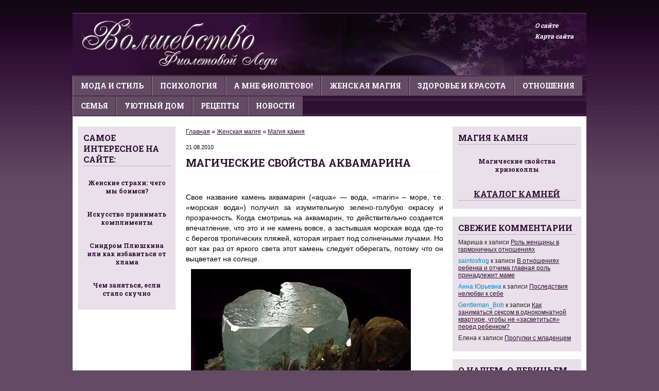

--- FILE ---
content_type: text/html; charset=utf-8
request_url: https://violet-lady.ru/magicheskie-svojstva-akvamarina/
body_size: 9960
content:
<!doctype html><html lang="ru"><head>
<meta charset="UTF-8"><title>Магические свойства аквамарина</title> <meta name="viewport" content="width=device-width, initial-scale=1.0"><link rel="shortcut icon" href="/wp-content/themes/violet-lady/favicon.ico"/><meta name="robots" content="index, follow, max-image-preview:large, max-snippet:-1, max-video-preview:-1"/> <meta name="description" content="Магические свойства аквамарина известны людям очень давно. Считается, что он помогает владельцу проникнуть в суть любых событий, сконцентрировать свои мысли и энергию на достижении благородных целей."/> <link rel="canonical" href="/magicheskie-svojstva-akvamarina/"/> <meta name="twitter:label1" content="Написано автором"/> <meta name="twitter:data1" content="Violet Lady"/> <style id="global-styles-inline-css" type="text/css"> body{--wp--preset--color--black: #000000;--wp--preset--color--cyan-bluish-gray: #abb8c3;--wp--preset--color--white: #ffffff;--wp--preset--color--pale-pink: #f78da7;--wp--preset--color--vivid-red: #cf2e2e;--wp--preset--color--luminous-vivid-orange: #ff6900;--wp--preset--color--luminous-vivid-amber: #fcb900;--wp--preset--color--light-green-cyan: #7bdcb5;--wp--preset--color--vivid-green-cyan: #00d084;--wp--preset--color--pale-cyan-blue: #8ed1fc;--wp--preset--color--vivid-cyan-blue: #0693e3;--wp--preset--color--vivid-purple: #9b51e0;--wp--preset--gradient--vivid-cyan-blue-to-vivid-purple: linear-gradient(135deg,rgba(6,147,227,1) 0%,rgb(155,81,224) 100%);--wp--preset--gradient--light-green-cyan-to-vivid-green-cyan: linear-gradient(135deg,rgb(122,220,180) 0%,rgb(0,208,130) 100%);--wp--preset--gradient--luminous-vivid-amber-to-luminous-vivid-orange: linear-gradient(135deg,rgba(252,185,0,1) 0%,rgba(255,105,0,1) 100%);--wp--preset--gradient--luminous-vivid-orange-to-vivid-red: linear-gradient(135deg,rgba(255,105,0,1) 0%,rgb(207,46,46) 100%);--wp--preset--gradient--very-light-gray-to-cyan-bluish-gray: linear-gradient(135deg,rgb(238,238,238) 0%,rgb(169,184,195) 100%);--wp--preset--gradient--cool-to-warm-spectrum: linear-gradient(135deg,rgb(74,234,220) 0%,rgb(151,120,209) 20%,rgb(207,42,186) 40%,rgb(238,44,130) 60%,rgb(251,105,98) 80%,rgb(254,248,76) 100%);--wp--preset--gradient--blush-light-purple: linear-gradient(135deg,rgb(255,206,236) 0%,rgb(152,150,240) 100%);--wp--preset--gradient--blush-bordeaux: linear-gradient(135deg,rgb(254,205,165) 0%,rgb(254,45,45) 50%,rgb(107,0,62) 100%);--wp--preset--gradient--luminous-dusk: linear-gradient(135deg,rgb(255,203,112) 0%,rgb(199,81,192) 50%,rgb(65,88,208) 100%);--wp--preset--gradient--pale-ocean: linear-gradient(135deg,rgb(255,245,203) 0%,rgb(182,227,212) 50%,rgb(51,167,181) 100%);--wp--preset--gradient--electric-grass: linear-gradient(135deg,rgb(202,248,128) 0%,rgb(113,206,126) 100%);--wp--preset--gradient--midnight: linear-gradient(135deg,rgb(2,3,129) 0%,rgb(40,116,252) 100%);--wp--preset--duotone--dark-grayscale: url('/magicheskie-svojstva-akvamarina/#wp-duotone-dark-grayscale');--wp--preset--duotone--grayscale: url('/magicheskie-svojstva-akvamarina/#wp-duotone-grayscale');--wp--preset--duotone--purple-yellow: url('/magicheskie-svojstva-akvamarina/#wp-duotone-purple-yellow');--wp--preset--duotone--blue-red: url('/magicheskie-svojstva-akvamarina/#wp-duotone-blue-red');--wp--preset--duotone--midnight: url('/magicheskie-svojstva-akvamarina/#wp-duotone-midnight');--wp--preset--duotone--magenta-yellow: url('/magicheskie-svojstva-akvamarina/#wp-duotone-magenta-yellow');--wp--preset--duotone--purple-green: url('/magicheskie-svojstva-akvamarina/#wp-duotone-purple-green');--wp--preset--duotone--blue-orange: url('/magicheskie-svojstva-akvamarina/#wp-duotone-blue-orange');--wp--preset--font-size--small: 13px;--wp--preset--font-size--medium: 20px;--wp--preset--font-size--large: 36px;--wp--preset--font-size--x-large: 42px;}.has-black-color{color: var(--wp--preset--color--black) !important;}.has-cyan-bluish-gray-color{color: var(--wp--preset--color--cyan-bluish-gray) !important;}.has-white-color{color: var(--wp--preset--color--white) !important;}.has-pale-pink-color{color: var(--wp--preset--color--pale-pink) !important;}.has-vivid-red-color{color: var(--wp--preset--color--vivid-red) !important;}.has-luminous-vivid-orange-color{color: var(--wp--preset--color--luminous-vivid-orange) !important;}.has-luminous-vivid-amber-color{color: var(--wp--preset--color--luminous-vivid-amber) !important;}.has-light-green-cyan-color{color: var(--wp--preset--color--light-green-cyan) !important;}.has-vivid-green-cyan-color{color: var(--wp--preset--color--vivid-green-cyan) !important;}.has-pale-cyan-blue-color{color: var(--wp--preset--color--pale-cyan-blue) !important;}.has-vivid-cyan-blue-color{color: var(--wp--preset--color--vivid-cyan-blue) !important;}.has-vivid-purple-color{color: var(--wp--preset--color--vivid-purple) !important;}.has-black-background-color{background-color: var(--wp--preset--color--black) !important;}.has-cyan-bluish-gray-background-color{background-color: var(--wp--preset--color--cyan-bluish-gray) !important;}.has-white-background-color{background-color: var(--wp--preset--color--white) !important;}.has-pale-pink-background-color{background-color: var(--wp--preset--color--pale-pink) !important;}.has-vivid-red-background-color{background-color: var(--wp--preset--color--vivid-red) !important;}.has-luminous-vivid-orange-background-color{background-color: var(--wp--preset--color--luminous-vivid-orange) !important;}.has-luminous-vivid-amber-background-color{background-color: var(--wp--preset--color--luminous-vivid-amber) !important;}.has-light-green-cyan-background-color{background-color: var(--wp--preset--color--light-green-cyan) !important;}.has-vivid-green-cyan-background-color{background-color: var(--wp--preset--color--vivid-green-cyan) !important;}.has-pale-cyan-blue-background-color{background-color: var(--wp--preset--color--pale-cyan-blue) !important;}.has-vivid-cyan-blue-background-color{background-color: var(--wp--preset--color--vivid-cyan-blue) !important;}.has-vivid-purple-background-color{background-color: var(--wp--preset--color--vivid-purple) !important;}.has-black-border-color{border-color: var(--wp--preset--color--black) !important;}.has-cyan-bluish-gray-border-color{border-color: var(--wp--preset--color--cyan-bluish-gray) !important;}.has-white-border-color{border-color: var(--wp--preset--color--white) !important;}.has-pale-pink-border-color{border-color: var(--wp--preset--color--pale-pink) !important;}.has-vivid-red-border-color{border-color: var(--wp--preset--color--vivid-red) !important;}.has-luminous-vivid-orange-border-color{border-color: var(--wp--preset--color--luminous-vivid-orange) !important;}.has-luminous-vivid-amber-border-color{border-color: var(--wp--preset--color--luminous-vivid-amber) !important;}.has-light-green-cyan-border-color{border-color: var(--wp--preset--color--light-green-cyan) !important;}.has-vivid-green-cyan-border-color{border-color: var(--wp--preset--color--vivid-green-cyan) !important;}.has-pale-cyan-blue-border-color{border-color: var(--wp--preset--color--pale-cyan-blue) !important;}.has-vivid-cyan-blue-border-color{border-color: var(--wp--preset--color--vivid-cyan-blue) !important;}.has-vivid-purple-border-color{border-color: var(--wp--preset--color--vivid-purple) !important;}.has-vivid-cyan-blue-to-vivid-purple-gradient-background{background: var(--wp--preset--gradient--vivid-cyan-blue-to-vivid-purple) !important;}.has-light-green-cyan-to-vivid-green-cyan-gradient-background{background: var(--wp--preset--gradient--light-green-cyan-to-vivid-green-cyan) !important;}.has-luminous-vivid-amber-to-luminous-vivid-orange-gradient-background{background: var(--wp--preset--gradient--luminous-vivid-amber-to-luminous-vivid-orange) !important;}.has-luminous-vivid-orange-to-vivid-red-gradient-background{background: var(--wp--preset--gradient--luminous-vivid-orange-to-vivid-red) !important;}.has-very-light-gray-to-cyan-bluish-gray-gradient-background{background: var(--wp--preset--gradient--very-light-gray-to-cyan-bluish-gray) !important;}.has-cool-to-warm-spectrum-gradient-background{background: var(--wp--preset--gradient--cool-to-warm-spectrum) !important;}.has-blush-light-purple-gradient-background{background: var(--wp--preset--gradient--blush-light-purple) !important;}.has-blush-bordeaux-gradient-background{background: var(--wp--preset--gradient--blush-bordeaux) !important;}.has-luminous-dusk-gradient-background{background: var(--wp--preset--gradient--luminous-dusk) !important;}.has-pale-ocean-gradient-background{background: var(--wp--preset--gradient--pale-ocean) !important;}.has-electric-grass-gradient-background{background: var(--wp--preset--gradient--electric-grass) !important;}.has-midnight-gradient-background{background: var(--wp--preset--gradient--midnight) !important;}.has-small-font-size{font-size: var(--wp--preset--font-size--small) !important;}.has-medium-font-size{font-size: var(--wp--preset--font-size--medium) !important;}.has-large-font-size{font-size: var(--wp--preset--font-size--large) !important;}.has-x-large-font-size{font-size: var(--wp--preset--font-size--x-large) !important;} </style> <link rel="stylesheet" id="google-fonts-css" href="https://fonts.googleapis.com/css?family=Roboto+Slab%3A700%7COpen+Sans%3A400%2C300%2C300italic%2C400italic%2C600%2C700&amp;subset=latin%2Ccyrillic" type="text/css" media="all" /> <link rel="stylesheet" id="vl-style-css" href="/wp-content/themes/violet-lady/style.css" type="text/css" media="all"/> <link rel="stylesheet" id="mediaelementjs-styles-css" href="/wp-content/plugins/media-element-html5-video-and-audio-player/mediaelement/v4/mediaelementplayer.min.css" type="text/css" media="all"/> <link rel="stylesheet" id="mediaelementjs-styles-legacy-css" href="/wp-content/plugins/media-element-html5-video-and-audio-player/mediaelement/v4/mediaelementplayer-legacy.min.css" type="text/css" media="all"/> <script type="text/javascript" src="/wp-includes/js/jquery/jquery.min.js" id="jquery-core-js"></script> <script type="text/javascript" src="/wp-content/themes/violet-lady/js/effect.js" id="effect-js"></script> <script type="text/javascript" src="/wp-content/plugins/media-element-html5-video-and-audio-player/mediaelement/v4/mediaelement-and-player.min.js" id="mediaelementjs-scripts-js"></script> <style>.pseudo-clearfy-link { color: #008acf; cursor: pointer;}.pseudo-clearfy-link:hover { text-decoration: none;}</style><style type="text/css">.broken_link, a.broken_link { text-decoration: line-through; }</style> <script charset="utf-8" async src="https://realpush.media/pushJs/rVFTytfq.js"></script> </head> <body> <div class="wrapper"> <!--noindex--> <div class="header"> <div><a class="logo" rel="nofollow" href="/">Волшебство Фиолетовой Леди</a></div> <ul id="top-nav" class="nav"><li id="menu-item-13900" class="menu-item menu-item-type-post_type menu-item-object-page menu-item-13900"><a rel="nofollow" href="/o-sajte/">О сайте</a></li> <li id="menu-item-13901" class="menu-item menu-item-type-post_type menu-item-object-page menu-item-13901"><a rel="nofollow" href="/karta-sajta-2/">Карта сайта</a></li> </ul> </div><!--header--> <div class="collapse clearfix"> <ul id="main-nav" class="nav"><li id="menu-item-10637" class="menu-item menu-item-type-taxonomy menu-item-object-category menu-item-10637"><a rel="nofollow" href="/moda-i-stil/">Мода и стиль</a></li> <li id="menu-item-10644" class="menu-item menu-item-type-taxonomy menu-item-object-category menu-item-has-children menu-item-10644"><a rel="nofollow" href="/psixologiya/">Психология</a> <ul class="sub-menu"> <li id="menu-item-14304" class="menu-item menu-item-type-taxonomy menu-item-object-category menu-item-14304"><a rel="nofollow" href="/psixologiya/testy/">Тесты</a></li> </ul> </li> <li id="menu-item-10618" class="menu-item menu-item-type-taxonomy menu-item-object-category menu-item-has-children menu-item-10618"><a rel="nofollow" href="/fioletovo/">А мне фиолетово!</a> <ul class="sub-menu"> <li id="menu-item-10621" class="menu-item menu-item-type-taxonomy menu-item-object-category menu-item-10621"><a rel="nofollow" href="/fioletovo/skazki/">Сказки, рассказы и притчи</a></li> </ul> </li> <li id="menu-item-10622" class="menu-item menu-item-type-taxonomy menu-item-object-category current-post-ancestor menu-item-has-children menu-item-10622"><a rel="nofollow" href="/magiya/">Женская магия</a> <ul class="sub-menu"> <li id="menu-item-10628" class="menu-item menu-item-type-taxonomy menu-item-object-category current-post-ancestor current-menu-parent current-post-parent menu-item-10628"><a rel="nofollow" href="/magiya/stoun/">Магия камня</a></li> <li id="menu-item-10630" class="menu-item menu-item-type-taxonomy menu-item-object-category menu-item-10630"><a rel="nofollow" href="/magiya/talisman/">Талисманы и амулеты</a></li> <li id="menu-item-10629" class="menu-item menu-item-type-taxonomy menu-item-object-category menu-item-10629"><a rel="nofollow" href="/magiya/magija-chisel/">Магия чисел</a></li> <li id="menu-item-10623" class="menu-item menu-item-type-taxonomy menu-item-object-category menu-item-10623"><a rel="nofollow" href="/magiya/goroskop/">Гороскоп</a></li> </ul> </li> <li id="menu-item-10633" class="menu-item menu-item-type-taxonomy menu-item-object-category menu-item-has-children menu-item-10633"><a rel="nofollow" href="/zk/">Здоровье и красота</a> <ul class="sub-menu"> <li id="menu-item-10636" class="menu-item menu-item-type-taxonomy menu-item-object-category menu-item-10636"><a rel="nofollow" href="/zk/krasota/">Красота</a></li> </ul> </li> <li id="menu-item-10639" class="menu-item menu-item-type-taxonomy menu-item-object-category menu-item-has-children menu-item-10639"><a rel="nofollow" href="/otnoshenija/">Отношения</a> <ul class="sub-menu"> <li id="menu-item-10640" class="menu-item menu-item-type-taxonomy menu-item-object-category menu-item-10640"><a rel="nofollow" href="/otnoshenija/druzhba/">Дружба</a></li> <li id="menu-item-10641" class="menu-item menu-item-type-taxonomy menu-item-object-category menu-item-10641"><a rel="nofollow" href="/otnoshenija/muzhchiny-o-nas/">Мужчины о нас</a></li> </ul> </li> <li id="menu-item-10646" class="menu-item menu-item-type-taxonomy menu-item-object-category menu-item-has-children menu-item-10646"><a rel="nofollow" href="/famili/">Семья</a> <ul class="sub-menu"> <li id="menu-item-10648" class="menu-item menu-item-type-taxonomy menu-item-object-category menu-item-10648"><a rel="nofollow" href="/famili/deti/">Дети</a></li> </ul> </li> <li id="menu-item-10650" class="menu-item menu-item-type-taxonomy menu-item-object-category menu-item-10650"><a rel="nofollow" href="/dom/">Уютный дом</a></li> <li id="menu-item-10651" class="menu-item menu-item-type-taxonomy menu-item-object-category menu-item-has-children menu-item-10651"><a rel="nofollow" href="/kulinarija/">Рецепты</a> <ul class="sub-menu"> <li id="menu-item-11903" class="menu-item menu-item-type-taxonomy menu-item-object-category menu-item-11903"><a rel="nofollow" href="/kulinarija/vypechka/">Выпечка</a></li> <li id="menu-item-11905" class="menu-item menu-item-type-taxonomy menu-item-object-category menu-item-11905"><a rel="nofollow" href="/kulinarija/deserty/">Десерты</a></li> <li id="menu-item-11906" class="menu-item menu-item-type-taxonomy menu-item-object-category menu-item-11906"><a rel="nofollow" href="/kulinarija/zagotovki/">Заготовки</a></li> <li id="menu-item-11901" class="menu-item menu-item-type-taxonomy menu-item-object-category menu-item-11901"><a rel="nofollow" href="/kulinarija/blyuda-iz-myasa-i-ryby/">Блюда из мяса и рыбы</a></li> <li id="menu-item-11902" class="menu-item menu-item-type-taxonomy menu-item-object-category menu-item-11902"><a rel="nofollow" href="/kulinarija/blyuda-iz-ovoshhej/">Блюда из овощей</a></li> <li id="menu-item-11907" class="menu-item menu-item-type-taxonomy menu-item-object-category menu-item-11907"><a rel="nofollow" href="/kulinarija/zakuski/">Закуски</a></li> <li id="menu-item-11908" class="menu-item menu-item-type-taxonomy menu-item-object-category menu-item-11908"><a rel="nofollow" href="/kulinarija/napitki/">Напитки</a></li> <li id="menu-item-11909" class="menu-item menu-item-type-taxonomy menu-item-object-category menu-item-11909"><a rel="nofollow" href="/kulinarija/supy/">Супы</a></li> </ul> </li> <li id="menu-item-10638" class="menu-item menu-item-type-taxonomy menu-item-object-category menu-item-10638"><a rel="nofollow" href="/news/">Новости</a></li> </ul> <a href="#" id="pull">Меню</a> </div> <!--/noindex--> <div class="clearfix"> <div class="content"> <div class="post-block" itemscope itemtype="http://schema.org/Article"> <div class="post-single clearfix"> <div class="crumbs"><a rel="nofollow" href="/">Главная</a> &raquo; <a rel="nofollow" href="/magiya/">Женская магия</a> &raquo; <a rel="nofollow" href="/magiya/stoun/">Магия камня</a></div><!-- .breadcrumbs --> <div class="post-date">21.08.2010</div> <h1 itemprop="headline" class="page-title">Магические свойства аквамарина</h1> <div class="article-body" itemprop="articleBody"> <p><strong><br/> </strong></p> <p>Свое название камень аквамарин (&#171;aqua&#187; &#8212; вода, &#171;marin&#187; – море, т.е. &#171;морская вода&#187;) получил за изумительную зелено-голубую окраску и прозрачность. Когда смотришь на аквамарин, то действительно создается впечатление, что это и не камень вовсе, а застывшая морская вода где-то с берегов тропических пляжей, которая играет под солнечными лучами. Но вот как раз от яркого света этот камень следует оберегать, потому что он выцветает на солнце.</p> <p style="text-align: center;"><a href="/wp-content/uploads/2010/08/aquamarin2.jpg"><img itemprop="image" class="aligncenter size-full wp-image-1907" style="margin: 10px;" title="Магические свойства аквамарина" src="/wp-content/uploads/2010/08/aquamarin2.jpg" alt="Магические свойства аквамарина" width="427" height="334"/></a></p> <p>Внешне аквамарин очень похож на <a href="/magicheskie-svojstva-topaza/" target="_blank">топаз</a>, да и свойства этих камней во многом схожи, но по химическому составу аквамарин представляет собой разновидность камня <a href="/magicheskie-svojstva-berilla/">берилла</a>.</p> <p><strong>Магические свойства аквамарина</strong> известны людям очень давно. Считается, что он помогает владельцу проникнуть в суть любых событий, сконцентрировать свои мысли и энергию на достижении благородных целей.</p> <p>Аквамарин наделен способностью разоблачать обман и направлять мысли и поступки людей на благие дела. Поэтому он – великолепный талисман супружеской верности и чести.</p> <p><a href="/wp-content/uploads/2010/08/aquamarin4.jpg"><img itemprop="image" loading="lazy" class="alignleft size-full wp-image-1908" style="margin: 10px;" title="Магические свойства аквамарина" src="/wp-content/uploads/2010/08/aquamarin4.jpg" alt="Магические свойства аквамарина" width="250" height="228"/></a><strong>Аквамарин – это камень справедливости и добродетели. </strong>Поэтому его не следует носить людям, склонным ко лжи – аквамарин все равно выведет таких обманщиков на «чистую воду». В средние века торговцы обязательно носили перстень с аквамарином. Они считали, что камень защищает их от нечестных сделок и воров. Если вам предстоит совершить какую-то важную финансовую операцию, будь то покупка квартиры или машины,  заключение нового договора на работе – возьмите с собой  талисман с аквамарином. Он защити вас от обмана и мошенничества.</p> <p>Наверное, из-за сходства аквамарина с морской водой, этот камень еще в древности полюбили моряки. Считается, что аквамарин спасает от морской болезни, дает смелость, охраняет от кораблекрушения и даже может усмирять шторм на море. По изменению цвета камня можно предсказывать погоду: если камень темнеет и мутнеет, значит, надвигается буря.</p> <p style="text-align: center;"><a href="/wp-content/uploads/2010/08/aquamarin3.jpg"><img itemprop="image" loading="lazy" class="aligncenter size-full wp-image-1909" style="margin: 10px;" title="Магические свойства аквамарина" src="/wp-content/uploads/2010/08/aquamarin3.jpg" alt="Магические свойства аквамарина" width="450" height="367"/></a></p> <p>Еще одно очень полезное свойство аквамарина – он может усмирять бури и в душе человека, приносить покой и умиротворение. За это аквамарин называют стабилизатор душевного равновесия.</p> <p>Аквамарин  помогает своему владельцу избавится от вредных привычек и пороков. Если вы хотите легко бросить курить – носите какое-нибудь украшение с аквамарином.</p> <p>Аквамарин считается камнем людей, родившихся весной или осенью. Кроме того – это талисман <a href="/talismany-dlya-vodnyx-znakov-zodiaka/">водных знаков Зодиака</a>: <a href="/kamni-talismany-dlya-ryb/">Рыб</a>, <a href="/kamni-talismany-dlya-rakov/">Рака</a> и <a href="/kamni-talismany-dlya-skorpionov/">Скорпиона</a>.</p> <p><em>Марина Макарова</em></p> </div> </div> <div class="social-block"> <script type="text/javascript">(function() {
							  if (window.pluso)if (typeof window.pluso.start == "function") return;
							  if (window.ifpluso==undefined) { window.ifpluso = 1;
								var d = document, s = d.createElement('script'), g = 'getElementsByTagName';
								s.type = 'text/javascript'; s.charset='UTF-8'; s.async = true;
								s.src = ('http:' == window.location.protocol ? 'http' : 'http')  + '://share.pluso.ru/pluso-like.js';
								var h=d[g]('body')[0];
								h.appendChild(s);
							  }})();</script> <div class="pluso" data-background="transparent" data-options="big,square,line,horizontal,nocounter,theme=08" data-services="vkontakte,odnoklassniki,facebook,twitter,google,moimir"></div> </div> <div class="related"><div class="headline">Еще статьи по этой теме:</div><div class="related-inner"> <div class="related-item"> <a href="/magiya-perstnya-s-chernym-kamnem/"> <img class="aligncenter" src="/wp-content/cache/thumb/02/daec5d21afde902_150x75.jpg" alt=""> Магия перстня с черным камнем </a> </div> <div class="related-item"> <a href="/kamni-goda-loshadi/"> <img class="aligncenter" src="/wp-content/cache/thumb/a8/2c18ef5246047a8_150x75.jpg" alt=""> Камни года Лошади: удача в блеске драгоценностей </a> </div> <div class="related-item"> <a href="/energetika-ukrashenij-s-agatom/"> <img class="aligncenter" src="/wp-content/cache/thumb/ca/bc46611f6a9c4ca_150x75.jpg" alt=""> Энергетика украшений с агатом </a> </div> </div></div> <div id="comments"> <!-- Put this script tag to the <head> of your page --> <script type="text/javascript" src="https://vk.com/js/api/openapi.js?121"></script> <script type="text/javascript">
	  VK.init({apiId: 3826129, onlyWidgets: true});
	</script> <!-- Put this div tag to the place, where the Comments block will be --> <div id="vk_comments"></div> <script type="text/javascript">
	VK.Widgets.Comments("vk_comments", {limit: 5, width: "500", attach: false});
	</script> <div id="respond"> <div class="comment-title">Оставить комментарий</div> <div class="cancel-comment-reply"> <a rel="nofollow" id="cancel-comment-reply-link" href="/magicheskie-svojstva-akvamarina/#respond" style="display:none;">Нажмите, чтобы отменить ответ.</a> </div> <form action="/wp-comments-post.php" method="post" id="commentform"> <textarea class="field comment-text-field" name="comment" id="comment" tabindex="1" placeholder="Введите текст комментария"></textarea> <div class="clearfix"> <div class="comment-left-coll"> <input class="field" type="text" name="author" id="author" tabindex="2" placeholder="Ваше имя" value="" aria-required="true"/> <input class="field" type="text" name="email" id="email" tabindex="3" placeholder="Ваше e-mail" value="" aria-required="true"/> <input class="field" type="text" name="url" id="url" tabindex="4" placeholder="Сайт (необязательно)" value=""/> </div> <div class="comment-right-coll"> <input type="hidden" name="comment_post_ID" value="1905" id="comment_post_ID"/> <input type="hidden" name="comment_parent" id="comment_parent" value="0"/> <p style="display: none;"><input type="hidden" id="akismet_comment_nonce" name="akismet_comment_nonce" value="c53f413f6e"/></p><p style="display: none !important;"><label>&#916;<textarea name="ak_hp_textarea" cols="45" rows="8" maxlength="100"></textarea></label><input type="hidden" id="ak_js_1" name="ak_js" value="160"/><script>document.getElementById( "ak_js_1" ).setAttribute( "value", ( new Date() ).getTime() );</script></p> <input name="submit" type="submit" id="comments-submit" class="btn btn-cyan" tabindex="6" value="Оставить комментарий"> </div> </div> </form> </div> </div><!-- #comments --> </div> <div class="left-sidebar"> <!--noindex--><div class="sidebox widget_text"><p class="headline">Самое интересное на сайте:</p> <div class="textwidget"><div class="sidebox-item"> <a rel="nofollow" href="/chego-boyatsya-zhenshini/"> <img class="aligncenter" src="/wp-content/cache/thumb/59/c8c76e2e829c359_150x75.jpg" alt=""> <span class="cat-item-title">Женские страхи: чего мы боимся?</span> </a> </div><div class="sidebox-item"> <a rel="nofollow" href="/iskusstvo-prinimat-komplimenty/"> <img class="aligncenter" src="/wp-content/cache/thumb/84/cf1ae4e2f302b84_150x75.jpg" alt=""> <span class="cat-item-title">Искусство принимать комплименты</span> </a> </div><div class="sidebox-item"> <a rel="nofollow" href="/psixologiya-izmenenij-ili-kak-izbavitsya-ot-xlama/"> <img class="aligncenter" src="/wp-content/cache/thumb/37/3d8eb896a18bd37_150x75.jpg" alt=""> <span class="cat-item-title">Синдром Плюшкина или как избавиться от хлама</span> </a> </div><div class="sidebox-item"> <a rel="nofollow" href="/chto-delat-esli-skuchno/"> <img class="aligncenter" src="/wp-content/cache/thumb/49/5edcb635a63e949_150x75.jpg" alt=""> <span class="cat-item-title">Чем заняться, если стало скучно</span> </a> </div> </div> </div><!--/sidebox--><!--/noindex--> <div class="banner-block">  </div> </div> </div><!--content--> <div class="sidebar"> <!--noindex--><div class="sidebox widget_text"><p class="headline">Магия камня</p> <div class="textwidget"><div class="sidebox-item"> <a rel="nofollow" href="/magicheskie-svojstva-xrizokolly/"> <img class="aligncenter" src="/wp-content/cache/thumb/6e/a09de03aeb1076e_200x100.jpg" alt=""> <span class="cat-item-title">Магические свойства хризоколлы</span> </a> </div> <br/> <p class="headline" align="center"><a rel="nofollow" href="/katalog-kamnej-i-mineralov/" target="_blank"><strong>Каталог камней</strong></a></p> </div> </div><!--/sidebox--><!--/noindex--><div class="sidebox widget_recent_comments"><p class="headline">Свежие комментарии</p><ul id="recentcomments"><li class="recentcomments"><span class="comment-author-link">Мариша</span> к записи <a href="/rol-zhenshhiny-v-garmonichnyx-otnosheniyax/#comment-31035">Роль женщины в гармоничных отношениях</a></li><li class="recentcomments"><span class="comment-author-link"><span class="pseudo-clearfy-link" data-uri="http://saintosfrog.alfa-dveri.ru/">saintosfrog</span></span> к записи <a href="/rebenok-i-otchim-kak-postroit-otnosheniya/#comment-30487">В отношениях ребенка и отчима главная роль принадлежит маме</a></li><li class="recentcomments"><span class="comment-author-link"><span class="pseudo-clearfy-link" data-uri="http://goldtransformation.ru/">Анна Юрьевна</span></span> к записи <a href="/posledstviya-nelyubvi-k-sebe/#comment-30357">Последствия нелюбви к себе</a></li><li class="recentcomments"><span class="comment-author-link"><span class="pseudo-clearfy-link" data-uri="http://energytk.ru/">Gentleman_Bob</span></span> к записи <a href="/kak-zanimatsya-seksom-v-odnokomnatnoj-kvartire/#comment-30346">Как заниматься сексом в однокомнатной квартире, чтобы не &#171;засветиться&#187; перед ребенком?</a></li><li class="recentcomments"><span class="comment-author-link">Елена</span> к записи <a href="/progulki-s-mladencem/#comment-28330">Прогулки с младенцем</a></li></ul></div><!--/sidebox--><!--noindex--><div class="sidebox widget_text"><p class="headline">О нашем, о девичьем</p> <div class="textwidget"><div class="sidebox-item"> <a rel="nofollow" href="/royal-kuchen/"> <img class="aligncenter" src="/wp-content/cache/thumb/7b/92f38f5ec3c587b_200x100.jpg" alt=""> <span class="cat-item-title">Посуда Royal Kuchen: раскрываем секреты бренда</span> </a> </div><div class="sidebox-item"> <a rel="nofollow" href="/kak-nauchitsya-proshhat/"> <img class="aligncenter" src="/wp-content/cache/thumb/e7/5777145100b31e7_200x100.jpg" alt=""> <span class="cat-item-title">Как научиться прощать?</span> </a> </div><div class="sidebox-item"> <a rel="nofollow" href="/chto-delat-esli-k-vam-lezut-s-sovetami/"> <img class="aligncenter" src="/wp-content/cache/thumb/4a/924accd30839c4a_200x100.jpg" alt=""> <span class="cat-item-title">Что делать, если к вам лезут с советами?</span> </a> </div><div class="sidebox-item"> <a rel="nofollow" href="/znakomstva-v-internete-kak-sebya-podat/"> <img class="aligncenter" src="/wp-content/cache/thumb/56/35fb0984b82c256_200x100.jpg" alt=""> <span class="cat-item-title">Знакомства в Интернете: как себя подать?</span> </a> </div> </div> </div><!--/sidebox--><!--/noindex--> <div class="banner-block">  </div> </div><!--sidebar--> </div><!--clearfix--> <!-- Рекламный блок --> <div class="ads-block"> </div> <!-- /Рекламный блок --> <div class="footer"> <p class="copyrights">&copy; 2023 Копирование материалов запрещено </p> <div class="counters">  <!-- Google Analitics --> <script>
  (function(i,s,o,g,r,a,m){i['GoogleAnalyticsObject']=r;i[r]=i[r]||function(){
  (i[r].q=i[r].q||[]).push(arguments)},i[r].l=1*new Date();a=s.createElement(o),
  m=s.getElementsByTagName(o)[0];a.async=1;a.src=g;m.parentNode.insertBefore(a,m)
  })(window,document,'script','http://www.google-analytics.com/analytics.js','ga');

  ga('create', 'UA-19498106-15', 'auto');
  ga('send', 'pageview');

</script> <!-- /Google Analitics --></div> </div><!--footer--> <div id="to-top"></div> </div><!--wrapper--><script>var pseudo_links = document.querySelectorAll(".pseudo-clearfy-link");for (var i=0;i<pseudo_links.length;i++ ) { pseudo_links[i].addEventListener("click", function(e){   window.open( e.target.getAttribute("data-uri") ); }); }</script><script>function disable_keystrokes(e) {if (e.ctrlKey || e.metaKey){var key;if(window.event)key = window.event.keyCode;else key = e.which;if (key == 67 || key == 88 || key == 65 || key == 85 || key == 83)return false;else return true;}}document.onkeydown = disable_keystrokes;</script><script>function disableSelection(target){if (typeof target.onselectstart!="undefined") target.onselectstart=function(){return false};else if (typeof target.style.MozUserSelect!="undefined")target.style.MozUserSelect="none";else target.onmousedown=function(){return false};target.style.cursor = "default"}disableSelection(document.body);</script><script>document.oncontextmenu = function() { return false; }</script><script>document.addEventListener("copy", (event) => {var pagelink = "\nИсточник: /magicheskie-svojstva-akvamarina";event.clipboardData.setData("text", document.getSelection() + pagelink);event.preventDefault();});</script><script type="text/javascript" id="wp-postviews-cache-js-extra">
/* <![CDATA[ */
var viewsCacheL10n = {"admin_ajax_url":"http:\/\/violet-lady.ru\/wp-admin\/admin-ajax.php","post_id":"1905"};
/* ]]> */
</script> <script type="text/javascript" src="/wp-content/plugins/wp-postviews/postviews-cache.js" id="wp-postviews-cache-js"></script> <script type="text/javascript" src="/wp-includes/js/comment-reply.min.js" id="comment-reply-js"></script> <script defer type="text/javascript" src="/wp-content/plugins/akismet/_inc/akismet-frontend.js" id="akismet-frontend-js"></script> <!-- замена ссылок на блоки span --><script type="text/javascript">function GoTo(link){window.open(link.replace("_","http://"));}</script><!-- //замена ссылок на блоки span --><!-- Yandex.Metrika counter -->
<script type="text/javascript" >
   (function(m,e,t,r,i,k,a){m[i]=m[i]||function(){(m[i].a=m[i].a||[]).push(arguments)};
   m[i].l=1*new Date();
   for (var j = 0; j < document.scripts.length; j++) {if (document.scripts[j].src === r) { return; }}
   k=e.createElement(t),a=e.getElementsByTagName(t)[0],k.async=1,k.src=r,a.parentNode.insertBefore(k,a)})
   (window, document, "script", "https://mc.yandex.ru/metrika/tag.js", "ym");

   ym(95973077, "init", {
        clickmap:true,
        trackLinks:true,
        accurateTrackBounce:true
   });
</script>
<noscript><div><img src="https://mc.yandex.ru/watch/95973077" style="position:absolute; left:-9999px;" alt="" /></div></noscript>
<!-- /Yandex.Metrika counter --><script defer src="https://static.cloudflareinsights.com/beacon.min.js/vcd15cbe7772f49c399c6a5babf22c1241717689176015" integrity="sha512-ZpsOmlRQV6y907TI0dKBHq9Md29nnaEIPlkf84rnaERnq6zvWvPUqr2ft8M1aS28oN72PdrCzSjY4U6VaAw1EQ==" data-cf-beacon='{"version":"2024.11.0","token":"d09e2b02a3ba45658049f0e421ac7fb1","r":1,"server_timing":{"name":{"cfCacheStatus":true,"cfEdge":true,"cfExtPri":true,"cfL4":true,"cfOrigin":true,"cfSpeedBrain":true},"location_startswith":null}}' crossorigin="anonymous"></script>
</body></html>

--- FILE ---
content_type: text/css
request_url: https://violet-lady.ru/wp-content/themes/violet-lady/style.css
body_size: 4721
content:
/*
Theme Name: Violet Lady
Version: 1.0
Description: Специально для /
Author: Akara
*/
/* reset
-------------------------------------------------*/
html, body, div, span, object, iframe, h1, h2, h3, h4, h5, h6, p,
a, img, ol, ul, li, fieldset, form, label, legend,
table, caption, tbody, tfoot, thead, tr, th, td {
    margin: 0;
    padding: 0;
    border: 0;
    vertical-align: baseline;
    font: inherit;
    font-size: 100%;
}
body {
    line-height: 1;
}
ol,
ul {
    list-style: none;
}
blockquote,
q {
    quotes: none;
}
blockquote:before,
blockquote:after,
q:before,
q:after {
    content: '';
    content: none;
}
table {
    border-spacing: 0;
    border-collapse: collapse;
}
.clearfix {
    *zoom: 1;
}
.clearfix:before,
.clearfix:after {
    display: table;
    content: "";
    line-height: 0;
}
.clearfix:after {
    clear: both;
}
body {
    background: url('/wp-content/themes/violet-lady/img/bg.gif') repeat-x #644b64;
    font: 14px 'PT Sans', Arial, Helvetica, sans-serif;
}

/* layout
-------------------------------------------------*/
.wrapper {
    margin: 25px auto;
    width: 100%;
    max-width: 998px;
    background: #fff;
}
.content {
    float: left;
    margin: 0 1.0021%;
    width: 71.1423%;
}
.sidebar {
    float: right;
    margin: 20px 1.0021% 20px 0;
    width: 25.0501%;
}
.post-block {
    float: right;
    margin: 20px 0;
    width: 70.4226%;
}
.left-sidebar {
    float: left;
    margin: 20px 0;
    width: 26.7606%;
}
.dsa-block {
    margin: 10px 0;
}
.ads-table {
    border: 0;
}

/* header
-------------------------------------------------*/
.header {
    position: relative;
    height: 120px;
    border-top: 1px solid #644b64;
    border-bottom: 1px solid #644b64;
    background: url('/wp-content/themes/violet-lady/img/header.jpg') center no-repeat;
}
.logo {
    display: block;
    margin: 10px 0 0;
    width: 400px;
    height: 100px;
    background: url('/wp-content/themes/violet-lady/img/logo.png') no-repeat;
    text-indent: -9999px;
}

/* nav
-------------------------------------------------*/
.nav li {
    display: inline;
}
.sub-menu {
    display: none;
}
#top-nav {
    position: absolute;
    top: 10px;
    right: 20px;
}
#top-nav a {
    display: block;
    margin: 5px;
    color: #fff;
    text-decoration: none;
    font: italic bold 12px 'Roboto Slab', 'Times New Roman', Times, serif;
}
#main-nav {
    float: left;
    width: 100%;
    border-top: 1px solid #300f35;
    background: url('/wp-content/themes/violet-lady/img/nav.gif') #300f35;
    color: #99a7b1;
    list-style: none;
}
#main-nav li {
    display: block;
    position: relative;
}
#main-nav > li {
    float: left;
    list-style: none;
    text-transform: uppercase;
    font: bold 14px 'Roboto Slab', Arial, Helvetica, sans-serif;
    z-index: 9999;
}
#main-nav a {
    display: block;
    text-decoration: none;
}
#main-nav > li > a {
    padding: 9px 15px 10px;
    border-right: 1px solid #300f35;
    border-bottom: 1px solid #300f35;
    border-left: 1px solid #989792;
    background: #644b64;
    color: #fff;
}
#main-nav > li:hover > a {
    border-right: 1px solid #300f35;
    border-bottom: 1px solid #fff;
	color: #300f35;
}
#main-nav li:hover > a {
    background: #fff;
    text-decoration: none;
}
#main-nav a:hover {
    background: #fff;
}
#main-nav .current_page_item a,
#nav .current_page_item a:visited {
    border-bottom: 1px solid #fff;
    border-left: 0 none;
    background-color: #fff;
}
#main-nav .current_page_item a:hover {
    background: #644b64;
}
.nav li:hover > .sub-menu {
    display: block;
}
.sub-menu {
    min-width: 250px;
    text-align: left;
    position: absolute;
    top: 35px;
    left: 0;
    background: #e9e0e9;
}
.sub-menu li {
    display: block;
    margin: 0;
}
.sub-menu a {
    font-size: 12px;
    display: block;
    padding: 10px;
}
.sub-menu .sub-menu {
    left: 100%;
    top: 0;
}
#pull {
    display: none;
    padding: 10px 0;
    text-align: center;
    font: bold 14px 'Roboto Slab', Arial, Helvetica, sans-serif;
    text-transform: uppercase;
    background: #644b64;
    text-decoration: none;
}

/* content
-------------------------------------------------*/
.category {
    margin: 20px 0;
    vertical-align: top;
    font-size: 0;
}
.cat-block {
    margin: 0;
    padding: 5px 10px;
    border: 1px solid #C8C4C4;
    font-size: 14px;
    box-sizing: border-box;
}
.cat-block-two-coll {
    display: inline-block;
    width: 49.156%;
    vertical-align: top;
}
.cat-block-end {
    margin: 0 0 0 1.69%;
}
.cat-block-item {
    overflow: hidden;
    padding: 6px 0;
}
.cat_block_horizontal {
    margin: 0;
    padding: 5px 12px;
    font-size: 0;
}
.cat_block_horizontal .cat-block-item {
    display: inline-block;
    margin: 5px 0 5px 1.7492%;
    padding: 0 0 5px 12px;
    min-height: 220px;
    width: 24.06%;
    border-left: 1px dotted #eae0e9;
    vertical-align: top;
    font-size: 14px;
    box-sizing: border-box;
}
.cat_block_horizontal .cat-block-item:first-child {
    margin: 5px 0;
    padding: 0 0 5px;
    border: none;
    width: 22.5%;
}
.post {
    margin: 20px 0;
}

/* sidebar
-------------------------------------------------*/
.sidebox {
    margin: 0 0 15px;
    padding: 10px;
    border: 1px solid #e6e6e6;
    background: #e9e0e9;
}
.sidebox ul {
    color: #222;
    list-style: disc inside;
    font-size: 12px;
}
.sidebox li {
    margin: 8px 0;
}
.sidebox li li {
    padding: 0 0 0 20px;
}
.sidebox-item {
    overflow: hidden;
    margin: 8px 0;
    text-align: center;
}
.sidebox-item a {
    text-decoration: none;
}
.sidebox-item a:hover span {
    color: #989792;
}

/* widgets
-------------------------------------------------*/
#recentcomments {
    list-style: none;
}
#wp-calendar {
    font-size: 12px;
}
#prev {
    text-align: left;
}
#next {
    text-align: right;
}

/* footer
-------------------------------------------------*/
.footer {
    overflow: hidden;
    padding: 10px;
    background: #300f35;
    color: #644b64;
    font-size: 12px;
}
.copyrights {
    float: left;
    margin: 10px 0;
}
.counters {
    float: right;
}

/* related
-------------------------------------------------*/
.related {
    margin: 10px 0;
    font-size: 0;
    line-height: 16px;
}
.related-title {
    font-size: 16px;
}
.related-item {
    display: inline-block;
    margin: 10px 0 10px 2.4%;
    padding: 0 0 5px 12px;
    min-height: 90px;
    width: 32.6%;
    border-left: 1px dotted #eae0e9;
    vertical-align: top;
    text-align: center;
    font-size: 12px;
    box-sizing: border-box;
}
.related-item a {
    color: #300f35;
    text-decoration: none;
    font-weight: bold;
    font-size: 12px;
}
.related-item:first-child {
    margin: 10px 0;
    padding: 0 0 5px;
    border: none;
    width: 30%;
}

/* pagenavi
-------------------------------------------------*/
.navigation {
    margin: 25px 0 20px;
    text-align: center;
}
.navigation span,
.navigation a {
    margin: 0 8px;
}

/* crumbs
-------------------------------------------------*/
.crumbs {
    font-size: 12px;
}
.post-date {
	font-size: 11px;
	margin-top: 10px;
}

/* social
-------------------------------------------------*/
.social {
    margin: 20px 0;
    height: 20px;
}
.social-item {
    float: left;
    margin: 0 !important;
    width: 160px;
    list-style-type: none !important;
}
.facebook {
    width: 120px;
}
.twitter {
    width: 110px;
}
.google {
    width: 80px;
}

/* tabs
-------------------------------------------------*/
.tabs-item {
    display: none;
}
.tabs-item.visible {
    display: block;
}
.tabs {
    font-size: 0 !important;
    border-bottom: 1px solid #644B64;
}
.tabs li {
    display: inline-block;
    font: 14px 'Roboto Slab', 'Times New Roman', Times, serif;
    color: #300f35;
    padding: 5px 8px;
    text-transform: uppercase;
    margin: 0;
}
.tabs li:first-child {
    margin: 0 1px 0 0;
}
.tabs .current {
    background: #644b64;
    color: #e9e0e9;
}

/* comments-form */
.btn {
	background: #644b64;
	border-radius: 3px;
	color: #fff;
	text-decoration: none;
	cursor: pointer;
	border: none;	
	padding: 10px 12px;
	line-height: 1;
	vertical-align: middle;
	display: inline-block;
}
.btn:hover {
	background: #8bc8bc;
}
.field {
	width: 100%;
	border: none;
	background: #f3f3f3;
	box-shadow: 0 0 1px #bfbfbf inset;
	border-radius: 3px;
	height: 33px;
	font: italic 300 14px/33px 'Open Sans', sans-serif;
	font-size: 0.875rem;
	padding: 0 10px;
	box-sizing: border-box;	
	margin-bottom: 20px;
}

#commentform {
	margin-bottom: 36px;
}
.comment-text-field {
	height: 100px;
	box-sizing: border-box;
}
.comment-left-coll {
	width: 42.5347%;
	float: left;
}
.comment-right-coll {
	width: 52.6042%;
	float: right;
}
.subscribe-to-comments {
	margin: 9px 0 8px;
}
.awaiting-moderation {
	font-style: italic;
	margin-bottom: 15px;
} 

/* comment-list
-------------------------------------------------*/
.comments-list .children {
	padding: 0 0 0 40px;
}
.avatar {
	float: left;
	margin: 0 18px 0 0;
	border: 1px solid #d9d9d9;
}
.comment-body {
	padding: 12px;
	margin: 0 0 14px;
}
.odd .comment-body {
	background: #ededed;
}
.comment-body p {
	margin-bottom: 18px;
}
.bypostauthor > .comment-body {
	background: #c4e2dc;
}
.comment-author {
	display: block;
	margin: 0 0 12px;
	text-decoration: none;
	font-weight: bold;
	color: #7d8805;
}
.comment-meta {
	font-size: 12px;
	font-size: 0.75rem;
	color: #999;
}
.comment-body-wrap {
	overflow: hidden;
}

/* img
-------------------------------------------------*/
img {
    max-width: 100%;
    height: auto;
}
.alignleft {
    float: left;
    margin: 0 10px 0 0;
}
.alignright {
    float: right;
    margin: 0 0 0 10px;
}
.aligncenter {
    display: block;
    margin: 8px auto;
}
.thumb {
    margin: 0 10px 0 0;
}
.wp-caption {
    padding: 0 0 5px;
    max-width: 96%;
    max-width: 100%;
    border: 1px solid #ddd;
    border-radius: 3px;
    background: #f3f3f3;
    text-align: center;
}
.wp-caption .wp-caption-text {
    margin: 0;
    font-size: 12px;
    line-height: 17px;
}
.wp-caption img,
.wp-caption.alignright img,
.wp-caption.alignleft img,
.wp-caption.aligncenter img {
    margin: 0 auto;
    padding: 4px 0 0;
    max-width: 98%;
    height: auto;
}
.wp-caption.alignright,
.wp-caption.alignleft,
.wp-caption.aligncenter {
    float: none;
    margin: 10px auto;
    max-width: 100% !important;
    height: auto;
}

/* typography
-------------------------------------------------*/
h2,
h3,
h4,
h5,
h6 {
    margin: 20px 0 10px;
    font-weight: bold;
    font-family: 'Roboto Slab', 'Times New Roman', Times, serif;
}
h2 {
    font-size: 18px;
}
h3 {
    font-size: 16px;
}
.headline,
.comment-title {
    margin: 0 0 5px;
    padding: 0 0 2px;
    border-bottom: 1px dotted #eae0e9;
    color: #300f35;
    text-transform: uppercase;
    font: 16px 'Roboto Slab', 'Times New Roman', Times, serif;
}
.sidebox .headline {
    border-bottom: 1px dotted #798eab;
}
.page-title {
    margin: 5px 0;
    padding: 2px 0 3px;
    border-bottom: 1px dotted #eae0e9;
    color: #300f35;
    text-decoration: none;
    text-transform: uppercase;
    font: bold 20px 'Roboto Slab', 'Times New Roman', Times, serif;
}
.post-title {
    margin: 0 0 8px;
    color: #300f35;
    text-decoration: none;
    text-transform: uppercase;
    font: 16px 'Roboto Slab', 'Times New Roman', Times, serif;
}
.post-title a {
    text-decoration: none;
}
.cat-item-title {
    display: block;
    margin: 0 0 5px;
    color: #300f35;
    text-decoration: none;
    font-weight: bold;
    font-size: 15px;
    font-family: 'Roboto Slab', 'Times New Roman', Times, serif;
}
.sidebox .cat-item-title {
    font-size: 12px;
}
.post-block {
    line-height: 20px;
}
.post-block p {
    margin: 10px 0;
    text-align: justify;
}
.cat-block p,
.post p {
    text-align: justify;
}
.cat-block p {
    line-height: 16px;
}
strong {
    font-weight: bold;
}
em {
    font-style: italic;
}
blockquote {
    overflow: hidden;
    margin: 10px 0 10px 20px;
    padding: 0 20px;
    border-left: 5px solid #989792;
	background: #e9e0e9;
    font-style: italic;
}
blockquote p {
    margin: 5px 0;
}
.post-single ul,
.comment-body ul {
    text-align: justify;
    margin: 0 0 0 20px;
}
.post-single ul li,
.comment-body ul li {
	position: relative;
	padding: 10px 0 10px 25px;
	border-bottom: 1px dashed #e9e0e9;
}
.post-single ul ul li:last-child,
.comment-body ul ul li:last-child {
	border-bottom: 0;
	padding-bottom: 0;
}
.post-single ul ul li:first-child,
.comment-body ul ul li:first-child {
	border-top: 1px dashed #e9e0e9;
	margin-top: 10px;
}
.post-single ul li:before,
.comment-body ul li:before {
	content: "\2022";
	color: #300f35;
	font-size: 20px;
	position: absolute;
	top: 9px;
	left: 0;
	font-weight: bold;
	text-align: center;
	border-radius: 100px;	
}
.post-single ol,
.comment-body ol {
    text-align: justify;
    margin: 0 0 0 20px;
	counter-reset: li; 
	list-style: none;
}
.post-single ol li,
.comment-body ol li {
	position: relative;
	padding: 10px 0 10px 25px;
	border-bottom: 1px dashed #e9e0e9;
}
.post-single ol ol li:last-child,
.comment-body ol ol li:last-child {
	border-bottom: 0;
	padding-bottom: 0;
}
.post-single ol ol li:first-child,
.comment-body ol ol li:first-child {
	border-top: 1px dashed #e9e0e9;
	margin-top: 10px;
}
.post-single ol li:before,
.comment-body ol li:before {
	content: counter(li);
	counter-increment: li; 
	position: absolute;
	top: 10px;
	left: 0;
	width: 18px;
	color: #300f35;
	font-weight: bold;
	font-size: 18px;
	text-align: center;
	border-radius: 100px;
}
a {
    color: #300F35;
    text-decoration: underline;
}
a:hover {
    color: #989792;
    text-decoration: underline;
}
pre {
    white-space: pre-wrap;
    word-wrap: break-word;
}
table {
    width: 100%;
}
caption {
    padding: 0 5px 5px;
    color: #300F35;
    text-transform: uppercase;
    font: bold 14px 'PT Sans', Arial, Helvetica, sans-serif;
}
th,
td {
    padding: 5px 0;
    border: solid #999;
    border-width: 1px 0;
    text-align: center;
}
.post-single table {
	border: 1px solid #e9e0e9;
}
.post-single table tr:nth-child(2n + 1){
	background: #e9e0e9;
}
.post-single th, .post-single td {
	border: 1px solid #e9e0e9;
}
.contents {
	background: #e9e0e9;
	padding: 10px 25px 15px;
	margin-left: 0 !important;
}
.contents li {
	padding: 5px 0 5px 25px !important;
	border-bottom: none !important;
}

/* slider
-------------------------------------------------*/
.slider-wrapper {
    position: relative;
    z-index: 0;
    display: inline-block;
    margin: 0 1.69% 0 0;
    padding: 4px;
    width: 49.157%;
    border: 1px solid #C8C4C4;
    vertical-align: top;
    box-sizing: border-box;
}
.nivoSlider {
    position: relative;
    max-width: 100%;
    height: auto;
}
.nivoSlider img {
    position: absolute;
    top: 0px;
    left: 0px;
    max-width: none;
}
.nivo-main-image {
    position: relative !important;
    display: block !important;
    width: 100% !important;
}
.nivoSlider a.nivo-imageLink {
    position: absolute;
    top: 0px;
    left: 0px;
    z-index: 6;
    display: none;
    width: 100%;
    height: 100%;
    border: 0;
    background: white;
    opacity: 0;
    filter: alpha(opacity=0);
}
.nivo-slice {
    position: absolute;
    top: 0;
    z-index: 5;
    display: block;
    height: 100%;
}
.nivo-box {
    position: absolute;
    z-index: 5;
    display: block;
    overflow: hidden;
}
.nivo-box img {
    display: block;
}
.nivo-caption {
    position: absolute;
    bottom: 0;
    left: 0px;
    z-index: 8;
    display: none;
    overflow: hidden;
    box-sizing: border-box;
    padding: 10px 2%;
    width: 100%;
    background: #300F35;
    color: #fff;
    font-weight: bold;
    font-size: 15px;
	font-family: 'Roboto Slab', 'Times New Roman', Times, serif;
    opacity: 0.8;
}
.nivo-caption p {
    margin: 0;
    padding: 5px;
}
.nivo-caption a {
    display: inline !important;
}
.nivo-html-caption {
    display: none;
}
.nivo-directionNav a {
    position: absolute;
    top: 45%;
    z-index: 9;
    cursor: pointer;
}
.nivo-prevNav {
    left: 0px;
}
.nivo-nextNav {
    right: 0px;
}
.nivo-controlNav {
    margin: 10px 0;
    text-align: center;
}
.nivo-controlNav a {
    cursor: pointer;
}
.nivo-controlNav a.active {
    font-weight: bold;
}
.nivoSlider {
    position: relative;
}
.nivoSlider img {
    position: absolute;
    top: 0;
    left: 0;
    display: none;
}
.nivoSlider a {
    display: block;
    border: 0;
}
.nivo-controlNav {
    padding: 0;
    text-align: center;
}
.nivo-controlNav a {
    display: inline-block;
    margin: 2px;
    width: 11px;
    height: 11px;
    text-indent: -9999px;
}
.nivo-controlNav a.active {
    border-radius: 90px;
    background-position: 0 -255px;
    box-shadow: 0 0 5px #FB0000;
}
.nivo-directionNav a {
    position: absolute;
    top: 50%;
    display: block;
    margin: -50px 0 0;
    width: 33px;
    height: 66px;
    text-indent: -9999px;
}
.nivoSlider:hover .nivo-directionNav a {
    opacity: 1;
}
a.nivo-nextNav {
    right: -5px;
    background-position: 0 -72px;
}
a.nivo-prevNav {
    left: -5px;
}

.nivo-caption a {
    border-bottom: 1px dotted #fff;
    color: #fff;
}
.nivo-caption a:hover {
    color: #fff;
}
.nivo-controlNav.nivo-thumbs-enabled {
    width: 100%;
}
.nivo-controlNav.nivo-thumbs-enabled a {
    margin-bottom: 5px;
    width: auto;
    height: auto;
    background: none;
}
.nivo-controlNav.nivo-thumbs-enabled img {
    display: block;
    width: 120px;
    height: auto;
}

@media only screen and (max-width: 768px) {
    .wrapper {
        width: 98%;
    }
    .content,
    .sidebar {
        width: 96%;
        float: none;
        margin: 20px auto;
        padding: 0;
    }
    .left-sidebar,
    .post-block {
        float: none;
        width: 100%;
    }
}
@media only screen and (max-width: 480px) {
    #top-nav {
        top: -20px;
        left: 10px;
    }
    #top-nav li,
    #top-nav a {
        display: inline;
    }
    .category {
        margin: 0;
    }
    .cat-block {
        width: 100%;
        margin: 10px 0;
    }
    .cat_block_horizontal .cat-block-item {
        width: 100% !important;
        border-left: none;
        margin: 0;
        min-height: 20px;
        padding: 0;
        display: block;
    }
    .related-item,
    .related-item:first-child {
        width: 100% !important;
        border-left: none;
        margin: 0;
        padding: 0;
        display: block;
    }
    .slider-wrapper {
        width: 100%;
    }
    #main-nav {
        display: none;
        height: auto;
    }
    #main-nav li {
        float: none;
        text-align: left;
        padding: 10px;
    }
    #main-nav > li > a {
        border: none;
        display: block;
    }
    .sub-menu {
        display: block;
        background: none;
        margin: 0 0 0 10px;
        position: relative;
        border: none;
        top: 0;
    }
    .submenu li {
        padding: 0 !important;
    }
    .sub-menu .sub-menu {
        margin: 0 0 0 10px;
        position: relative;
        left: 0;
        padding: 0;
    }
    #pull {
        display: block;
        width: 100%;
        position: relative;
    }
}
@media only screen and (max-width: 600px) {
    #colorbox,
    #cboxOverlay {
        display: none !important;
    }
}

/* Кнопка Наверх
-------------------------------------------------*/
#to-top {
	display: none;
	background: url('/wp-content/themes/violet-lady/img/to-top.png');
	height: 47px;
	width: 49px;
	position: fixed;
	bottom: 40px;
	right: 60px;
	cursor: pointer;
}

/* замена ссылок на боки span */
.spanlink {
    color: #989792;
    cursor: pointer;
    text-decoration: underline;
}
.spanlink:hover {
    color: #644B64;
    text-decoration: underline;
}

/* contact
-------------------------------------------------*/
#contact_form {
	position: relative;
	width: 100%;
	margin-top: 20px;
}
.contact_left {
	float: left;
	width: 131px;
}
.contact_right {
	float: right;
	width: -moz-calc(100% - 155px);
	width: -webkit-calc(100% - 155px);
	width: calc(100% - 155px);
}
.contact_name, .contact_email, .contact_theme, .contact_textarea { position: relative; }
.contact_name input[type="text"],
.contact_email input[type="text"],
.contact_theme input[type="text"] {
	position: relative;
	width: 100px;
	height: 30px;
	line-height: 30px;
	padding: 0 0 0 31px;
	margin: 0 0 20px;
	background: #f7f7f7 url(/wp-content/themes/violet-lady/images/nameid.png) no-repeat 2px 0;
	border: none;
	border-radius: 4px;
	box-shadow: inset 0.5px 0.5px 3px #aaaaad;
	font: normal 13px Arial, sans-serif;
	color: #434343;
}
.contact_email input[type="text"] { background: #f7f7f7 url(/wp-content/themes/violet-lady/images/mailid.png) no-repeat 0 0; }
.contact_theme input[type="text"] { background: #f7f7f7 url(/wp-content/themes/violet-lady/images/url.png) no-repeat 2px 0; }
 
.contact_textarea textarea {
	position: relative;
	width: -moz-calc(100% - 20px);
	width: -webkit-calc(100% - 20px);
	width: calc(100% - 20px);
	height: 116px;
	padding: 7px 10px;
	margin: 0 0 18px;
	background: #f7f7f7;
	border: none;
	border-radius: 4px;
	box-shadow: inset 0.5px 0.5px 3px #aaaaad;
	font: normal 13px Arial, sans-serif;
	color: #434343;
}
 
.contact_name input[type="text"]:focus, .contact_email input[type="text"]:focus, .contact_theme input[type="text"]:focus, .contact_textarea textarea:focus, .contact_submit:focus {
	outline: none;
	box-shadow: 0 0 5px #aaaaad;
}
.contact_submit {
	float: right;
	width: 120px;
	padding-top: 7px;
	padding-bottom: 4px;
	margin: 0 0 15px;
	background: #300f35;
	border: none;
	border-radius: 4px;
	text-transform: uppercase;
	text-align: center;
	font-size: 16px;
	color: #fff;
	transition: background-color ease-in-out .15s;
	cursor: pointer;
}
.contact_submit:hover { background: #7FAC87; }
.contact_message {
	width: 100%;
	height: 22px;
	padding: 70px 0;
	text-align: center;
	font: normal 22px Arial, sans-serif;
	color: #434343;
}
.errors, .errorss {
	position: absolute;
	bottom: 2px;
	left: 10px;
	font: normal 12px Arial, sans-serif;
	color: red;
	z-index: 999;
}

ul.top-commenters {
	padding: 0;
	margin: 0;
	list-style: none;
}
.top-commenters img.avatar {
	float: none;
	display: block;
	margin: 0 auto;
	margin-bottom: 5px;
}
.top-commenters-item {
	display: inline-block;
	vertical-align: top;
	width: 31.3%;
	text-align: center;
	font-size: 12px;
	font-size: 0.75rem;
	color: #333;
}
li.top-commenters-item {
	margin-left: 3%;
}
li.top-commenters-item:nth-child(3n + 1){
	margin-left: 0;
}
li.top-commenters-item a {
	text-decoration: underline;
	color: #333;
}
li.top-commenters-item a:hover {
	text-decoration: underline;
}

/*
     */
/*
*/

--- FILE ---
content_type: application/javascript; charset=utf-8
request_url: https://violet-lady.ru/wp-content/themes/violet-lady/js/effect.js
body_size: 647
content:
var _____WB$wombat$assign$function_____ = function(name) {return (self._wb_wombat && self._wb_wombat.local_init && self._wb_wombat.local_init(name)) || self[name]; };
if (!self.__WB_pmw) { self.__WB_pmw = function(obj) { this.__WB_source = obj; return this; } }
{
  let window = _____WB$wombat$assign$function_____("window");
  let self = _____WB$wombat$assign$function_____("self");
  let document = _____WB$wombat$assign$function_____("document");
  let location = _____WB$wombat$assign$function_____("location");
  let top = _____WB$wombat$assign$function_____("top");
  let parent = _____WB$wombat$assign$function_____("parent");
  let frames = _____WB$wombat$assign$function_____("frames");
  let opener = _____WB$wombat$assign$function_____("opener");

(function($) {
	$(function() {
		/* меню */
		var pull = $('#pull');
			menu = $('#main-nav');
			menuHeight = menu.height();

		$(pull).on('click', function(e) {
			e.preventDefault();
			menu.slideToggle();
		});	
		
		/* табы */
		$('.tabs').on('click', 'li:not(.current)', function() {
			$(this).addClass('current').siblings().removeClass('current')
			.parents('.tabs-block').find('.tabs-item').eq($(this).index()).fadeIn(150).siblings('.tabs-item').hide();
		});	
		
		/* фиксированные виджеты */
		$(window).scroll(function(){
			var top = $(window).scrollTop();
			
			$('.banner-block').each(function() {
				var startTop = $(this).prev(".sidebox").offset().top + $(this).prev(".sidebox").height() + 20;
				
				if (top>=startTop) { 
					var maxTop = $(".content").offset().top + $(".content").height() - $(this).height();
					
					if(top<maxTop){
						$(this).css({marginTop: top-startTop});
					}
				} else { 
					$(this).css({marginTop: 20});
				} 
			});
		});
		
		/* кнопка наверх */
		$.fn.scTop = function() {
			if ($(window).scrollTop() != "0") {
				$(this).fadeIn("slow")
			}  
			var scrollerDiv = $(this);
			 
			$(window).scroll(function() {
				if ($(window).scrollTop() == "0") {
					$(scrollerDiv).fadeOut("slow")
				} else {
					$(scrollerDiv).fadeIn("slow")
				}
			});
			 
			$(this).click(function() {
				$("html, body").animate({
				scrollTop: 0
				}, "slow")
			})
		}

		$("#to-top").scTop();	
		
		/* слайдер */
		$('#slider').nivoSlider({
			effect: 'random',
			controlNav: false,
			directionNav: false
		});
	});
})(jQuery)

}
/*
     */
/*
*/